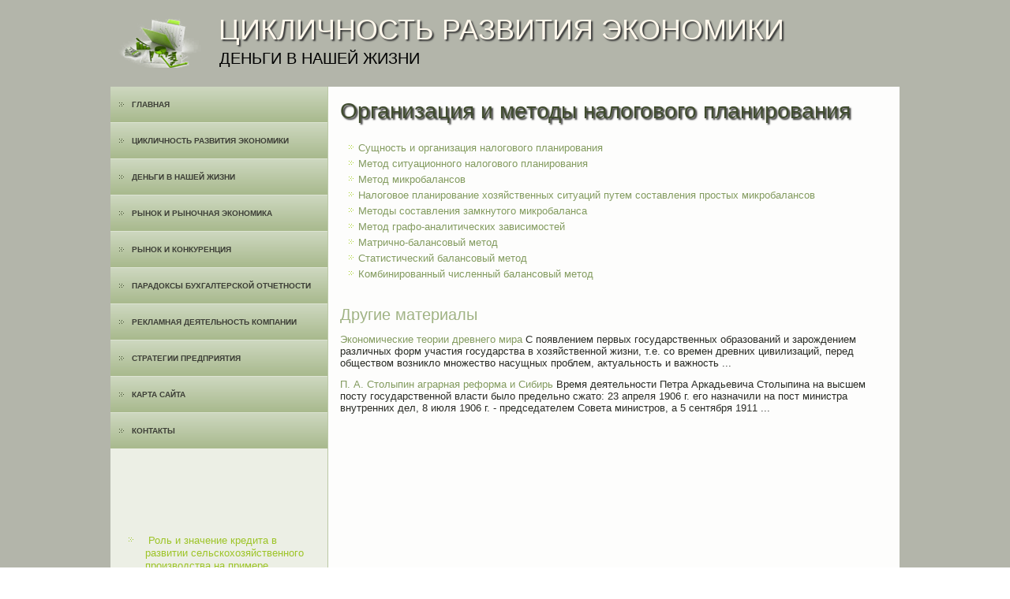

--- FILE ---
content_type: text/html; charset=UTF-8
request_url: http://doginthecity.ru/inffine248.html
body_size: 7778
content:
   <!DOCTYPE html PUBLIC "-//W3C//DTD XHTML 1.0 Strict//EN" "http://www.w3.org/TR/xhtml1/DTD/xhtml1-strict.dtd">
    <html xmlns="http://www.w3.org/1999/xhtml">
 <head>
 <meta http-equiv="Content-Type" content="text/html; charset=utf-8" />
 <meta name="author" content="Doginthecity.ru" />
<link rel="shortcut icon" href="favicon.ico" type="image/x-icon" />
    <title>Организация и методы налогового планирования - Рынок и рыночная экономика - Doginthecity.ru</title>
    <meta name="viewport" content="initial-scale = 1.0, maximum-scale =
      1.0, user-scalable = no, width = device-width">
    <!--[if lt IE 9]><script src="https://html5shiv.googlecode.com/svn/trunk/html5.js"></script><![endif]-->
    <link rel="stylesheet" href="style.css" media="screen">
    <!--[if lte IE 7]><link rel="stylesheet" href="style.ie7.css" media="screen" /><![endif]-->
    <link rel="stylesheet" href="style.responsive.css" media="all">
    <script src="jquery.js"></script>
    <script src="script.js"></script>
    <script src="script.responsive.js"></script>
    <style>.f_NScontent .f_NSpostcontent-0 .layout-item-0 { padding: 0px;  }
.ie7 .f_NSpost .f_NSlayout-cell {border:none !important; padding:0 !important; }
.ie6 .f_NSpost .f_NSlayout-cell {border:none !important; padding:0 !important; }

</style>
  </head>
  <body>
    <div id="f_NSmain">
      <header class="f_NSheader">
        <div class="f_NSshapes"> </div>

              <h1 class="f_NSheadline" data-left="18.48%">Цикличность развития экономики</h1>
        <h2 class="f_NSslogan" data-left="20.48%">Деньги в нашей жизни</h2>
      </header>
      <div class="f_NSsheet clearfix">
        <div class="f_NSlayout-wrapper">
          <div class="f_NScontent-layout">
            <div class="f_NScontent-layout-row">
              <div class="f_NSlayout-cell f_NSsidebar1">
                <div class="f_NSvmenublock clearfix">
                  <div class="f_NSvmenublockcontent">
                    <ul class="f_NSvmenu">
                     <li><a href="default.html">Главная</a></li>
<li><a href="ciclrazveconk/">Цикличность развития экономики</a></li><li><a href="dengvnasjizn/">Деньги в нашей жизни</a></li><li><a href="rinirineconm/">Рынок и рыночная экономика</a></li><li><a href="rnkikonkurn/">Рынок и конкуренция</a></li>
<li><a href="parbuhotchet/">Парадоксы бухгалтерской отчетности</a></li>
<li><a href="rekdeycompi/">Рекламная деятельность компании</a></li>
<li><a href="stratpre/">Cтратегии предприятия</a></li>
 
<li><a href="krtsite/">Карта сайта</a></li>
<li><a href="contact/">Контакты</a></li>
                    </ul>
                  </div>
                </div>
                <div class="f_NSblock clearfix">
                  <div class="f_NSblockcontent">
                    <p>﻿
<br />
<br /> <br />
 <br />
<ul><li>     <a href="http://doginthecity.ru/inffine362.html">Роль и значение кредита в развитии сельскохозяйственного производства на примере предприятия ООО «Митра-Бауэр» - Рынок и рыночная экономика</a>
</li><li>     <a href="http://doginthecity.ru/inffinen710-3.html">Как видно из примера, применение одинаковых методов оценки, способов начисления амортизации и сроков</a>
</li><li>     <a href="http://doginthecity.ru/inffine38.html">Управление холдингом в направлении от масштабности к эффективности - Рынок и рыночная экономика</a>
</li></ul><br /></p>
                  </div>
                </div>
              </div>
              <div class="f_NSlayout-cell f_NScontent">
                <article class="f_NSpost f_NSarticle">  		  	                      	                              												  									  				              			    <h2 class="f_NSpostheader">Организация и методы налогового планирования</h2>
                  <div class="f_NSpostcontent f_NSpostcontent-0
                    clearfix">
                    <div class="f_NScontent-layout">
                      <div class="f_NScontent-layout-row">
                        <div class="f_NSlayout-cell layout-item-0"
                          style="width: 100%">
                          <p style="text-align:right;"> </p>         <p>            <ul><li><a href="inffinen249-1.html">Сущность и организация налогового планирования</a></li><li><a href="inffinen250-1.html">Метод ситуационного налогового планирования</a></li><li><a href="inffinen251-1.html">Метод микробалансов</a></li><li><a href="inffinen252-1.html">Налоговое планирование хозяйственных ситуаций путем составления простых  микробалансов</a></li><li><a href="inffinen253-1.html">Методы составления замкнутого микробаланса</a></li><li><a href="inffinen254-1.html">Метод графо-аналитических зависимостей</a></li><li><a href="inffinen255-1.html">Матрично-балансовый метод</a></li><li><a href="inffinen256-1.html">Статистический балансовый метод</a></li><li><a href="inffinen257-1.html">Комбинированный численный балансовый метод</a></li></ul><ul><table  width=100% border=0 style="border:0"></table></ul></p>                <h3>Другие материалы</h3>    <p><a href="inffine805.html">Экономические теории древнего мира</a>  	              С  появлением первых государственных образований и зарождением различных форм  участия государства в хозяйственной жизни, т.е. со времен древних цивилизаций,  перед обществом возникло множество насущных проблем, актуальность и важность   ...  	</p>  <p><a href="inffine170.html">П. А. Столыпин аграрная реформа и Сибирь</a>  	        Время деятельности Петра Аркадьевича  Столыпина на высшем посту государственной власти было предельно сжато: 23  апреля 1906 г. его назначили на пост министра внутренних дел, 8 июля 1906 г. -  председателем Совета министров, а 5 сентября 1911 ...  	</p>        		    			              			          		      	    		  			  			      				</div>
                      </div>
                    </div>
                  </div>
                </article>
              </div>
            </div>
          </div>
        </div>
      </div>
      <footer class="f_NSfooter">
        <div class="f_NSfooter-inner">
          <div style="width:100%;border-top:1px dotted #808080;"><br />
          </div>
          <p style="margin-left: 20px">Copyright © Doginthecity.ru 2017-2026. All Rights Reserved.</p>
          <p style="margin-left: 20px"><br />
          </p>
        </div>
      </footer>
    </div>
  </body>
</html>

--- FILE ---
content_type: text/css
request_url: http://doginthecity.ru/style.css
body_size: 53882
content:

#f_NSmain
{
   background: #B3B5AA;
   margin:0 auto;
   font-size: 13px;
   font-family: Arial, 'Arial Unicode MS', Helvetica, Sans-Serif;
   font-weight: normal;
   font-style: normal;
   position: relative;
   width: 100%;
   min-height: 100%;
   left: 0;
   top: 0;
   cursor:default;
   overflow:hidden;
}
table, ul.f_NShmenu
{
   font-size: 13px;
   font-family: Arial, 'Arial Unicode MS', Helvetica, Sans-Serif;
   font-weight: normal;
   font-style: normal;
}

h1, h2, h3, h4, h5, h6, p, a, ul, ol, li
{
   margin: 0;
   padding: 0;
}

/* Reset buttons border. It's important for input and button tags. 
 * border-collapse should be separate for shadow in IE. 
 */
.f_NSbutton
{
   border: 0;
   border-collapse: separate;
   -webkit-background-origin: border !important;
   -moz-background-origin: border !important;
   background-origin: border-box !important;
   background: #81A220;
   background: linear-gradient(top, #9DC427 0, #6A841A 100%) no-repeat;
   background: -webkit-linear-gradient(top, #9DC427 0, #6A841A 100%) no-repeat;
   background: -moz-linear-gradient(top, #9DC427 0, #6A841A 100%) no-repeat;
   background: -o-linear-gradient(top, #9DC427 0, #6A841A 100%) no-repeat;
   background: -ms-linear-gradient(top, #9DC427 0, #6A841A 100%) no-repeat;
   background: linear-gradient(top, #9DC427 0, #6A841A 100%) no-repeat;
   -svg-background: linear-gradient(top, #9DC427 0, #6A841A 100%) no-repeat;
   -webkit-box-shadow:0 0 2px 1px rgba(0, 0, 0, 0.2);
   -moz-box-shadow:0 0 2px 1px rgba(0, 0, 0, 0.2);
   box-shadow:0 0 2px 1px rgba(0, 0, 0, 0.2);
   border-width: 0;
   padding:0 35px;
   margin:0 auto;
   height:34px;
}

.f_NSpostcontent,
.f_NSpostheadericons,
.f_NSpostfootericons,
.f_NSblockcontent,
ul.f_NSvmenu a 
{
   text-align: left;
}

.f_NSpostcontent,
.f_NSpostcontent li,
.f_NSpostcontent table,
.f_NSpostcontent a,
.f_NSpostcontent a:link,
.f_NSpostcontent a:visited,
.f_NSpostcontent a.visited,
.f_NSpostcontent a:hover,
.f_NSpostcontent a.hovered
{
   font-family: Arial, 'Arial Unicode MS', Helvetica, Sans-Serif;
}

.f_NSpostcontent p
{
   margin: 12px 0;
}

.f_NSpostcontent h1, .f_NSpostcontent h1 a, .f_NSpostcontent h1 a:link, .f_NSpostcontent h1 a:visited, .f_NSpostcontent h1 a:hover,
.f_NSpostcontent h2, .f_NSpostcontent h2 a, .f_NSpostcontent h2 a:link, .f_NSpostcontent h2 a:visited, .f_NSpostcontent h2 a:hover,
.f_NSpostcontent h3, .f_NSpostcontent h3 a, .f_NSpostcontent h3 a:link, .f_NSpostcontent h3 a:visited, .f_NSpostcontent h3 a:hover,
.f_NSpostcontent h4, .f_NSpostcontent h4 a, .f_NSpostcontent h4 a:link, .f_NSpostcontent h4 a:visited, .f_NSpostcontent h4 a:hover,
.f_NSpostcontent h5, .f_NSpostcontent h5 a, .f_NSpostcontent h5 a:link, .f_NSpostcontent h5 a:visited, .f_NSpostcontent h5 a:hover,
.f_NSpostcontent h6, .f_NSpostcontent h6 a, .f_NSpostcontent h6 a:link, .f_NSpostcontent h6 a:visited, .f_NSpostcontent h6 a:hover,
.f_NSblockheader .t, .f_NSblockheader .t a, .f_NSblockheader .t a:link, .f_NSblockheader .t a:visited, .f_NSblockheader .t a:hover,
.f_NSvmenublockheader .t, .f_NSvmenublockheader .t a, .f_NSvmenublockheader .t a:link, .f_NSvmenublockheader .t a:visited, .f_NSvmenublockheader .t a:hover,
.f_NSheadline, .f_NSheadline a, .f_NSheadline a:link, .f_NSheadline a:visited, .f_NSheadline a:hover,
.f_NSslogan, .f_NSslogan a, .f_NSslogan a:link, .f_NSslogan a:visited, .f_NSslogan a:hover,
.f_NSpostheader, .f_NSpostheader a, .f_NSpostheader a:link, .f_NSpostheader a:visited, .f_NSpostheader a:hover
{
   font-size: 32px;
   font-family: 'Century Gothic', Arial, 'Arial Unicode MS', Helvetica, Sans-Serif;
   font-weight: bold;
   font-style: normal;
   text-decoration: none;
}

.f_NSpostcontent a, .f_NSpostcontent a:link
{
   font-family: Arial, 'Arial Unicode MS', Helvetica, Sans-Serif;
   text-decoration: none;
   color: #839B5F;
}

.f_NSpostcontent a:visited, .f_NSpostcontent a.visited
{
   font-family: Arial, 'Arial Unicode MS', Helvetica, Sans-Serif;
   text-decoration: none;
   color: #818674;
}

.f_NSpostcontent  a:hover, .f_NSpostcontent a.hover
{
   font-family: Arial, 'Arial Unicode MS', Helvetica, Sans-Serif;
   text-decoration: underline;
   color: #A7D129;
}

.f_NSpostcontent h1
{
   color: #839B5F;
   margin: 10px 0;
   font-size: 26px;
   font-family: 'Century Gothic', Arial, 'Arial Unicode MS', Helvetica, Sans-Serif;
   font-weight: normal;
   font-style: normal;
}

.f_NSblockcontent h1
{
   margin: 10px 0;
   font-size: 26px;
   font-family: 'Century Gothic', Arial, 'Arial Unicode MS', Helvetica, Sans-Serif;
   font-weight: normal;
   font-style: normal;
}

.f_NSpostcontent h1 a, .f_NSpostcontent h1 a:link, .f_NSpostcontent h1 a:hover, .f_NSpostcontent h1 a:visited, .f_NSblockcontent h1 a, .f_NSblockcontent h1 a:link, .f_NSblockcontent h1 a:hover, .f_NSblockcontent h1 a:visited 
{
   font-size: 26px;
   font-family: 'Century Gothic', Arial, 'Arial Unicode MS', Helvetica, Sans-Serif;
   font-weight: normal;
   font-style: normal;
}

.f_NSpostcontent h2
{
   color: #839B5F;
   margin-top: 19px;
   margin-bottom: 19px;
   font-size: 24px;
   font-family: 'Century Gothic', Arial, 'Arial Unicode MS', Helvetica, Sans-Serif;
}

.f_NSblockcontent h2
{
   margin-top: 19px;
   margin-bottom: 19px;
   font-size: 24px;
   font-family: 'Century Gothic', Arial, 'Arial Unicode MS', Helvetica, Sans-Serif;
}

.f_NSpostcontent h2 a, .f_NSpostcontent h2 a:link, .f_NSpostcontent h2 a:hover, .f_NSpostcontent h2 a:visited, .f_NSblockcontent h2 a, .f_NSblockcontent h2 a:link, .f_NSblockcontent h2 a:hover, .f_NSblockcontent h2 a:visited 
{
   font-size: 24px;
   font-family: 'Century Gothic', Arial, 'Arial Unicode MS', Helvetica, Sans-Serif;
}

.f_NSpostcontent h3
{
   color: #A0B384;
   margin: 20px 0 10px;
   font-size: 20px;
   font-family: 'Century Gothic', Arial, 'Arial Unicode MS', Helvetica, Sans-Serif;
   font-weight: normal;
   font-style: normal;
}

.f_NSblockcontent h3
{
   margin: 20px 0 10px;
   font-size: 20px;
   font-family: 'Century Gothic', Arial, 'Arial Unicode MS', Helvetica, Sans-Serif;
   font-weight: normal;
   font-style: normal;
}

.f_NSpostcontent h3 a, .f_NSpostcontent h3 a:link, .f_NSpostcontent h3 a:hover, .f_NSpostcontent h3 a:visited, .f_NSblockcontent h3 a, .f_NSblockcontent h3 a:link, .f_NSblockcontent h3 a:hover, .f_NSblockcontent h3 a:visited 
{
   font-size: 20px;
   font-family: 'Century Gothic', Arial, 'Arial Unicode MS', Helvetica, Sans-Serif;
   font-weight: normal;
   font-style: normal;
}

.f_NSpostcontent h4
{
   color: #2A2C26;
   margin: 15px 0 0;
   font-size: 26px;
   font-family: 'Century Gothic', Arial, 'Arial Unicode MS', Helvetica, Sans-Serif;
   font-weight: normal;
   font-style: normal;
}

.f_NSblockcontent h4
{
   margin: 15px 0 0;
   font-size: 26px;
   font-family: 'Century Gothic', Arial, 'Arial Unicode MS', Helvetica, Sans-Serif;
   font-weight: normal;
   font-style: normal;
}

.f_NSpostcontent h4 a, .f_NSpostcontent h4 a:link, .f_NSpostcontent h4 a:hover, .f_NSpostcontent h4 a:visited, .f_NSblockcontent h4 a, .f_NSblockcontent h4 a:link, .f_NSblockcontent h4 a:hover, .f_NSblockcontent h4 a:visited 
{
   font-size: 26px;
   font-family: 'Century Gothic', Arial, 'Arial Unicode MS', Helvetica, Sans-Serif;
   font-weight: normal;
   font-style: normal;
}

.f_NSpostcontent h5
{
   color: #2A2C26;
   margin-bottom: 10px;
   font-size: 43px;
   font-family: 'Century Gothic', Arial, 'Arial Unicode MS', Helvetica, Sans-Serif;
   font-weight: normal;
   font-style: normal;
   line-height: 100%;
}

.f_NSblockcontent h5
{
   margin-bottom: 10px;
   font-size: 43px;
   font-family: 'Century Gothic', Arial, 'Arial Unicode MS', Helvetica, Sans-Serif;
   font-weight: normal;
   font-style: normal;
   line-height: 100%;
}

.f_NSpostcontent h5 a, .f_NSpostcontent h5 a:link, .f_NSpostcontent h5 a:hover, .f_NSpostcontent h5 a:visited, .f_NSblockcontent h5 a, .f_NSblockcontent h5 a:link, .f_NSblockcontent h5 a:hover, .f_NSblockcontent h5 a:visited 
{
   font-size: 43px;
   font-family: 'Century Gothic', Arial, 'Arial Unicode MS', Helvetica, Sans-Serif;
   font-weight: normal;
   font-style: normal;
   line-height: 100%;
}

.f_NSpostcontent h6
{
   color: #64685A;
   margin: -5px 0 -10px;
   font-size: 28px;
   font-family: 'Century Gothic', Arial, 'Arial Unicode MS', Helvetica, Sans-Serif;
   font-weight: bold;
   font-style: normal;
}

.f_NSblockcontent h6
{
   margin: -5px 0 -10px;
   font-size: 28px;
   font-family: 'Century Gothic', Arial, 'Arial Unicode MS', Helvetica, Sans-Serif;
   font-weight: bold;
   font-style: normal;
}

.f_NSpostcontent h6 a, .f_NSpostcontent h6 a:link, .f_NSpostcontent h6 a:hover, .f_NSpostcontent h6 a:visited, .f_NSblockcontent h6 a, .f_NSblockcontent h6 a:link, .f_NSblockcontent h6 a:hover, .f_NSblockcontent h6 a:visited 
{
   font-size: 28px;
   font-family: 'Century Gothic', Arial, 'Arial Unicode MS', Helvetica, Sans-Serif;
   font-weight: bold;
   font-style: normal;
}

header, footer, article, nav, #f_NShmenu-bg, .f_NSsheet, .f_NShmenu a, .f_NSvmenu a, .f_NSslidenavigator > a, .f_NScheckbox:before, .f_NSradiobutton:before
{
   -webkit-background-origin: border !important;
   -moz-background-origin: border !important;
   background-origin: border-box !important;
}

header, footer, article, nav, #f_NShmenu-bg, .f_NSsheet, .f_NSslidenavigator > a, .f_NScheckbox:before, .f_NSradiobutton:before
{
   display: block;
   -webkit-box-sizing: border-box;
   -moz-box-sizing: border-box;
   box-sizing: border-box;
}

ul
{
   list-style-type: none;
}

ol
{
   list-style-position: inside;
}

html, body
{
   height: 100%;
}

body
{
   padding: 0;
   margin:0;
   min-width: 1000px;
   color: #2A2C26;
}

.f_NSheader:before, #f_NSheader-bg:before, .f_NSlayout-cell:before, .f_NSlayout-wrapper:before, .f_NSfooter:before, .f_NSnav:before, #f_NShmenu-bg:before, .f_NSsheet:before
{
   width: 100%;
   content: " ";
   display: table;
}
.f_NSheader:after, #f_NSheader-bg:after, .f_NSlayout-cell:after, .f_NSlayout-wrapper:after, .f_NSfooter:after, .f_NSnav:after, #f_NShmenu-bg:after, .f_NSsheet:after,
.cleared, .clearfix:after {
   clear: both;
   font: 0/0 serif;
   display: block;
   content: " ";
}

form
{
   padding: 0 !important;
   margin: 0 !important;
}

table.position
{
   position: relative;
   width: 100%;
   table-layout: fixed;
}

li h1, .f_NSpostcontent li h1, .f_NSblockcontent li h1 
{
   margin:1px;
} 
li h2, .f_NSpostcontent li h2, .f_NSblockcontent li h2 
{
   margin:1px;
} 
li h3, .f_NSpostcontent li h3, .f_NSblockcontent li h3 
{
   margin:1px;
} 
li h4, .f_NSpostcontent li h4, .f_NSblockcontent li h4 
{
   margin:1px;
} 
li h5, .f_NSpostcontent li h5, .f_NSblockcontent li h5 
{
   margin:1px;
} 
li h6, .f_NSpostcontent li h6, .f_NSblockcontent li h6 
{
   margin:1px;
} 
li p, .f_NSpostcontent li p, .f_NSblockcontent li p 
{
   margin:1px;
}


.f_NSshapes
{
   position: absolute;
   top: 0;
   right: 0;
   bottom: 0;
   left: 0;
   overflow: hidden;
   z-index: 0;
}

.f_NSslider-inner {
   position: relative;
   overflow: hidden;
   width: 100%;
   height: 100%;
}

.f_NSslidenavigator > a {
   display: inline-block;
   vertical-align: middle;
   outline-style: none;
   font-size: 1px;
}

.f_NSslidenavigator > a:last-child {
   margin-right: 0 !important;
}

.f_NSheadline
{
  display: inline-block;
  position: absolute;
  min-width: 50px;
  top: 10px;
  left: 18.48%;
  line-height: 100%;
  margin-left: -48px !important;
  -webkit-transform: rotate(0deg);
  -moz-transform: rotate(0deg);
  -o-transform: rotate(0deg);
  -ms-transform: rotate(0deg);
  transform: rotate(0deg);
  z-index: 101;
}

.f_NSheadline, 
.f_NSheadline a, 
.f_NSheadline a:link, 
.f_NSheadline a:visited, 
.f_NSheadline a:hover
{
font-size: 36px;
font-family: 'Century Gothic', Arial, 'Arial Unicode MS', Helvetica, Sans-Serif;
font-weight: normal;
font-style: normal;
text-decoration: none;
text-transform: uppercase;
  padding: 0;
  margin: 0;
  color: #FEF7EB !important;
  white-space: nowrap;
}
.f_NSslogan
{
  display: inline-block;
  position: absolute;
  min-width: 50px;
  top: 54px;
  left: 20.48%;
  line-height: 100%;
  margin-left: -67px !important;
  -webkit-transform: rotate(0deg);
  -moz-transform: rotate(0deg);
  -o-transform: rotate(0deg);
  -ms-transform: rotate(0deg);
  transform: rotate(0deg);
  z-index: 102;
  white-space: nowrap;
}

.f_NSslogan, 
.f_NSslogan a, 
.f_NSslogan a:link, 
.f_NSslogan a:visited, 
.f_NSslogan a:hover
{
font-size: 20px;
font-family: 'Century Gothic', Arial, 'Arial Unicode MS', Helvetica, Sans-Serif;
font-weight: normal;
font-style: normal;
text-decoration: none;
text-transform: uppercase;
  padding: 0;
  margin: 0;
  color: #000000 !important;
}






.f_NSheader
{
   margin:10px auto 0;
   height: 100px;
   background-image: url('images/object297595950.png'), url('images/header.png');
   background-position: 4px 14px, 0 0;
   background-repeat: no-repeat;
   position: relative;
   width: 1000px;
   z-index: auto !important;
}

.responsive .f_NSheader 
{
   background-image: url('images/header.png');
   background-position: center center;
}

.f_NSheader>.widget 
{
   position:absolute;
   z-index:101;
}

.f_NSsheet
{
   background: #FDFDFC;
   margin:0 auto;
   position:relative;
   cursor:auto;
   width: 1000px;
   z-index: auto !important;
}

.f_NSlayout-wrapper
{
   position: relative;
   margin: 0 auto 0 auto;
   z-index: auto !important;
}

.f_NScontent-layout
{
   display: table;
   width: 100%;
   table-layout: fixed;
}

.f_NScontent-layout-row 
{
   display: table-row;
}

.f_NSlayout-cell
{
   display: table-cell;
   vertical-align: top;
}

/* need only for content layout in post content */ 
.f_NSpostcontent .f_NScontent-layout
{
   border-collapse: collapse;
}

div.f_NSvmenublock img
{
   margin: 0;
}

.f_NSvmenublockcontent
{
   margin:0 auto;
}

ul.f_NSvmenu, ul.f_NSvmenu ul
{
   list-style: none;
   display: block;
}

ul.f_NSvmenu, ul.f_NSvmenu li
{
   display: block;
   margin: 0;
   padding: 0;
   width: auto;
   line-height: 0;
}

ul.f_NSvmenu
{
   margin-top: 0;
   margin-bottom: 0;
}

ul.f_NSvmenu ul
{
   display: none;
   position:relative;
}

ul.f_NSvmenu ul.active
{
   display: block;
}

ul.f_NSvmenu>li>a
{
   background: #BBC9A6;
   background: linear-gradient(top, #CED8C0 0, #A8B98D 100%) no-repeat;
   background: -webkit-linear-gradient(top, #CED8C0 0, #A8B98D 100%) no-repeat;
   background: -moz-linear-gradient(top, #CED8C0 0, #A8B98D 100%) no-repeat;
   background: -o-linear-gradient(top, #CED8C0 0, #A8B98D 100%) no-repeat;
   background: -ms-linear-gradient(top, #CED8C0 0, #A8B98D 100%) no-repeat;
   background: linear-gradient(top, #CED8C0 0, #A8B98D 100%) no-repeat;
   -svg-background: linear-gradient(top, #CED8C0 0, #A8B98D 100%) no-repeat;
   padding:0 10px 0 11px;
   margin:0 auto;
   color: #3D3F37;
   min-height: 45px;
   line-height: 45px;
}
ul.f_NSvmenu a 
{
   display: block;
   cursor: pointer;
   z-index: 1;
   font-size: 10px;
   font-family: 'Century Gothic', Arial, 'Arial Unicode MS', Helvetica, Sans-Serif;
   font-weight: bold;
   font-style: normal;
   text-decoration: none;
   text-transform: uppercase;
   position:relative;
}

ul.f_NSvmenu li{
   position:relative;
}

ul.f_NSvmenu>li
{
   margin-top: 1px;
}
ul.f_NSvmenu>li>ul
{
   margin-top: 1px;
}
ul.f_NSvmenu>li:first-child
{
   margin-top:0;
}

ul.f_NSvmenu>li>a:before
{
   content:url('images/vmenuitemicon.png');
   margin-right:10px;
   bottom: 1px;
   position:relative;
   display:inline-block;
   vertical-align:middle;
   font-size:0;
   line-height:0;
}
.opera ul.f_NSvmenu>li>a:before
{
   /* Vertical-align:middle in Opera doesn't need additional offset */
    bottom: 0;
}

ul.f_NSvmenu>li>a.active:before
{
   content:url('images/vmenuactiveitemicon.png');
   margin-right:10px;
   bottom: 1px;
   position:relative;
   display:inline-block;
   vertical-align:middle;
   font-size:0;
   line-height:0;
}
.opera ul.f_NSvmenu>li>a.active:before
{
   /* Vertical-align:middle in Opera doesn't need additional offset */
    bottom: 0;
}

ul.f_NSvmenu>li>a:hover:before,  ul.f_NSvmenu>li>a.active:hover:before,  ul.f_NSvmenu>li:hover>a:before,  ul.f_NSvmenu>li:hover>a.active:before
{
   content:url('images/vmenuhovereditemicon.png');
   margin-right:10px;
   bottom: 1px;
   position:relative;
   display:inline-block;
   vertical-align:middle;
   font-size:0;
   line-height:0;
}
.opera ul.f_NSvmenu>li>a:hover:before, .opera   ul.f_NSvmenu>li>a.active:hover:before, .opera   ul.f_NSvmenu>li:hover>a:before, .opera   ul.f_NSvmenu>li:hover>a.active:before
{
   /* Vertical-align:middle in Opera doesn't need additional offset */
    bottom: 0;
}

ul.f_NSvmenu>li>a:hover, ul.f_NSvmenu>li>a.active:hover
{
   background: #81A220;
   background: linear-gradient(top, #9DC427 0, #6A841A 100%) no-repeat;
   background: -webkit-linear-gradient(top, #9DC427 0, #6A841A 100%) no-repeat;
   background: -moz-linear-gradient(top, #9DC427 0, #6A841A 100%) no-repeat;
   background: -o-linear-gradient(top, #9DC427 0, #6A841A 100%) no-repeat;
   background: -ms-linear-gradient(top, #9DC427 0, #6A841A 100%) no-repeat;
   background: linear-gradient(top, #9DC427 0, #6A841A 100%) no-repeat;
   -svg-background: linear-gradient(top, #9DC427 0, #6A841A 100%) no-repeat;
   padding:0 10px 0 11px;
   margin:0 auto;
}

ul.f_NSvmenu a:hover, ul.f_NSvmenu a.active:hover 
{
   color: #D5EA95;
}

ul.f_NSvmenu>li>a.active:hover>span.border-top, ul.f_NSvmenu>li>a.active:hover>span.border-bottom 
{
   background-color: transparent;
}

ul.f_NSvmenu>li>a.active
{
   background: #A3B587;
   background: linear-gradient(top, #B6C5A0 0, #92A871 100%) no-repeat;
   background: -webkit-linear-gradient(top, #B6C5A0 0, #92A871 100%) no-repeat;
   background: -moz-linear-gradient(top, #B6C5A0 0, #92A871 100%) no-repeat;
   background: -o-linear-gradient(top, #B6C5A0 0, #92A871 100%) no-repeat;
   background: -ms-linear-gradient(top, #B6C5A0 0, #92A871 100%) no-repeat;
   background: linear-gradient(top, #B6C5A0 0, #92A871 100%) no-repeat;
   -svg-background: linear-gradient(top, #B6C5A0 0, #92A871 100%) no-repeat;
   padding:0 10px 0 11px;
   margin:0 auto;
   color: #526614;
}

ul.f_NSvmenu>li:after, ul.f_NSvmenu>li>ul:after, ul.f_NSvmenu>li:before, ul.f_NSvmenu>li>ul:before{
   display: block;
   position: absolute;
   content: ' ';
   left: 0;
   right: 0;
   top: -1px;
}

ul.f_NSvmenu>li:after, ul.f_NSvmenu>li>ul:after{
   z-index: 1;
   height: 0;
   border-bottom: 1px solid #DDE4D3;
}

ul.f_NSvmenu>li:before, ul.f_NSvmenu>li>ul:before{
   z-index: 0;
   height: 1px;
   background-color: #BBC9A6;
}
ul.f_NSvmenu>li:first-child:before, ul.f_NSvmenu>li:first-child:after 
{
   display:none;
}

.f_NSblock
{
   padding:3px;
   margin:20px;
}
div.f_NSblock img
{
   border: none;
   margin: 7px;
}

.f_NSblockcontent
{
   margin:0 auto;
   color: #252621;
   font-size: 13px;
   font-family: Arial, 'Arial Unicode MS', Helvetica, Sans-Serif;
}
.f_NSblockcontent table,
.f_NSblockcontent li, 
.f_NSblockcontent a,
.f_NSblockcontent a:link,
.f_NSblockcontent a:visited,
.f_NSblockcontent a:hover
{
   color: #252621;
   font-size: 13px;
   font-family: Arial, 'Arial Unicode MS', Helvetica, Sans-Serif;
}

.f_NSblockcontent p
{
   margin: 6px 0;
}

.f_NSblockcontent a, .f_NSblockcontent a:link
{
   color: #9DC427;
   font-family: Arial, 'Arial Unicode MS', Helvetica, Sans-Serif;
   text-decoration: none;
}

.f_NSblockcontent a:visited, .f_NSblockcontent a.visited
{
   color: #797E6D;
   font-family: Arial, 'Arial Unicode MS', Helvetica, Sans-Serif;
   text-decoration: none;
}

.f_NSblockcontent a:hover, .f_NSblockcontent a.hover
{
   color: #7B9159;
   font-family: Arial, 'Arial Unicode MS', Helvetica, Sans-Serif;
   text-decoration: underline;
}
.f_NSblock ul>li:before
{
   content:url('images/blockbullets.png');
   margin-right:15px;
   bottom: 2px;
   position:relative;
   display:inline-block;
   vertical-align:middle;
   font-size:0;
   line-height:0;
   margin-left: -21px;
}
.opera .f_NSblock ul>li:before
{
   /* Vertical-align:middle in Opera doesn't need additional offset */
    bottom: 0;
}

.f_NSblock li
{
   font-size: 13px;
   font-family: Arial, 'Arial Unicode MS', Helvetica, Sans-Serif;
   line-height: 125%;
   color: #4C4F45;
   margin: 20px 0 10px;
}

.f_NSblock ul>li, .f_NSblock ol
{
   padding: 0;
}

.f_NSblock ul>li
{
   padding-left: 21px;
}

.f_NSbreadcrumbs
{
   margin:0 auto;
}

a.f_NSbutton,
a.f_NSbutton:link,
a:link.f_NSbutton:link,
body a.f_NSbutton:link,
a.f_NSbutton:visited,
body a.f_NSbutton:visited,
input.f_NSbutton,
button.f_NSbutton
{
   text-decoration: none;
   font-size: 14px;
   font-family: 'Century Gothic', Arial, 'Arial Unicode MS', Helvetica, Sans-Serif;
   font-weight: bold;
   font-style: normal;
   text-transform: uppercase;
   position:relative;
   display: inline-block;
   vertical-align: middle;
   white-space: nowrap;
   text-align: center;
   color: #DCDED9;
   margin: 0 5px 0 0 !important;
   overflow: visible;
   cursor: pointer;
   text-indent: 0;
   line-height: 34px;
   -webkit-box-sizing: content-box;
   -moz-box-sizing: content-box;
   box-sizing: content-box;
}

.f_NSbutton img
{
   margin: 0;
   vertical-align: middle;
}

.firefox2 .f_NSbutton
{
   display: block;
   float: left;
}

input, select, textarea, a.f_NSsearch-button span
{
   vertical-align: middle;
   font-size: 14px;
   font-family: 'Century Gothic', Arial, 'Arial Unicode MS', Helvetica, Sans-Serif;
   font-weight: bold;
   font-style: normal;
   text-transform: uppercase;
}

.f_NSblock select 
{
   width:96%;
}

input.f_NSbutton
{
   float: none !important;
}

.f_NSbutton.active, .f_NSbutton.active:hover
{
   background: #7C806F;
   background: linear-gradient(top, #8E9281 0, #848877 29%, #696D5F 100%) no-repeat;
   background: -webkit-linear-gradient(top, #8E9281 0, #848877 29%, #696D5F 100%) no-repeat;
   background: -moz-linear-gradient(top, #8E9281 0, #848877 29%, #696D5F 100%) no-repeat;
   background: -o-linear-gradient(top, #8E9281 0, #848877 29%, #696D5F 100%) no-repeat;
   background: -ms-linear-gradient(top, #8E9281 0, #848877 29%, #696D5F 100%) no-repeat;
   background: linear-gradient(top, #8E9281 0, #848877 29%, #696D5F 100%) no-repeat;
   -svg-background: linear-gradient(top, #8E9281 0, #848877 29%, #696D5F 100%) no-repeat;
   -webkit-box-shadow:0 0 2px 1px rgba(0, 0, 0, 0.2);
   -moz-box-shadow:0 0 2px 1px rgba(0, 0, 0, 0.2);
   box-shadow:0 0 2px 1px rgba(0, 0, 0, 0.2);
   border-width: 0;
   padding:0 35px;
   margin:0 auto;
}
.f_NSbutton.active, .f_NSbutton.active:hover {
   color: #E7F3C3 !important;
}

.f_NSbutton.hover, .f_NSbutton:hover
{
   background: #979B8C;
   background: linear-gradient(top, #A9ACA0 0, #868B79 100%) no-repeat;
   background: -webkit-linear-gradient(top, #A9ACA0 0, #868B79 100%) no-repeat;
   background: -moz-linear-gradient(top, #A9ACA0 0, #868B79 100%) no-repeat;
   background: -o-linear-gradient(top, #A9ACA0 0, #868B79 100%) no-repeat;
   background: -ms-linear-gradient(top, #A9ACA0 0, #868B79 100%) no-repeat;
   background: linear-gradient(top, #A9ACA0 0, #868B79 100%) no-repeat;
   -svg-background: linear-gradient(top, #A9ACA0 0, #868B79 100%) no-repeat;
   -webkit-box-shadow:0 0 2px 1px rgba(0, 0, 0, 0.2);
   -moz-box-shadow:0 0 2px 1px rgba(0, 0, 0, 0.2);
   box-shadow:0 0 2px 1px rgba(0, 0, 0, 0.2);
   border-width: 0;
   padding:0 35px;
   margin:0 auto;
}
.f_NSbutton.hover, .f_NSbutton:hover {
   color: #1D2315 !important;
}

input[type="text"], input[type="password"], input[type="email"], input[type="url"], textarea
{
   background: #FDFDFC;
   border:1px solid rgba(216, 217, 211, 0.2);
   margin:0 auto;
}
input[type="text"], input[type="password"], input[type="email"], input[type="url"], textarea
{
   width: auto;
   padding: 8px 0;
   color: #2A2C26 !important;
   font-size: 13px;
   font-family: Arial, 'Arial Unicode MS', Helvetica, Sans-Serif;
   font-weight: normal;
   font-style: normal;
   text-shadow: none;
}
input.f_NSerror, textarea.f_NSerror
{
   background: #FDFDFC;
   border:1px solid #E2341D;
   margin:0 auto;
}
input.f_NSerror, textarea.f_NSerror {
   color: #2A2C26 !important;
   font-size: 13px;
   font-family: Arial, 'Arial Unicode MS', Helvetica, Sans-Serif;
   font-weight: normal;
   font-style: normal;
}
form.f_NSsearch input[type="text"]
{
   background: #FDFDFC;
   border-radius: 0;
   border:1px solid #D8D9D3;
   margin:0 auto;
   width: 100%;
   padding: 0 0;
   -webkit-box-sizing: border-box;
   -moz-box-sizing: border-box;
   box-sizing: border-box;
   color: #2A2C26 !important;
   font-size: 13px;
   font-family: Arial, 'Arial Unicode MS', Helvetica, Sans-Serif;
   font-weight: normal;
   font-style: normal;
}
form.f_NSsearch 
{
   background-image: none;
   border: 0;
   display:block;
   position:relative;
   top:0;
   padding:0;
   margin:5px;
   left:0;
   line-height: 0;
}

form.f_NSsearch input, a.f_NSsearch-button
{
   top:0;
   right:0;
}

form.f_NSsearch>input, a.f_NSsearch-button{
   bottom:0;
   left:0;
   vertical-align: middle;
}

form.f_NSsearch input[type="submit"], input.f_NSsearch-button, a.f_NSsearch-button
{
   background: #81A220;
   -webkit-border-radius:0 -1px -1px 0;
   -moz-border-radius:0 -1px -1px 0;
   border-radius:0 -1px -1px 0;
   margin:0 auto;
}
form.f_NSsearch input[type="submit"], input.f_NSsearch-button, a.f_NSsearch-button {
   position:absolute;
   left:auto;
   display:block;
   border: 0;
   top: 1px;
   bottom: 1px;
   right: 	1px;
   padding:0 6px;
   color: #DCDED9 !important;
   font-size: 13px;
   font-family: Arial, 'Arial Unicode MS', Helvetica, Sans-Serif;
   font-weight: normal;
   font-style: normal;
   cursor: pointer;
}

a.f_NSsearch-button span.f_NSsearch-button-text, a.f_NSsearch-button:after {
   vertical-align:middle;
}

a.f_NSsearch-button:after {
   display:inline-block;
   content:' ';
   height: 100%;
}

a.f_NSsearch-button, a.f_NSsearch-button span,
a.f_NSsearch-button:visited, a.f_NSsearch-button.visited,
a.f_NSsearch-button:hover, a.f_NSsearch-button.hover 
{
   text-decoration: none;
   font-size: 13px;
   font-family: Arial, 'Arial Unicode MS', Helvetica, Sans-Serif;
   font-weight: normal;
   font-style: normal;
}

label.f_NScheckbox:before
{
   background: #FDFDFC;
   -webkit-border-radius:1px;
   -moz-border-radius:1px;
   border-radius:1px;
   border-width: 0;
   margin:0 auto;
   width:16px;
   height:16px;
}
label.f_NScheckbox
{
   cursor: pointer;
   font-size: 13px;
   font-family: Arial, 'Arial Unicode MS', Helvetica, Sans-Serif;
   font-weight: normal;
   font-style: normal;
   line-height: 16px;
   display: inline-block;
   color: #2A2C26 !important;
}

.f_NScheckbox>input[type="checkbox"]
{
   margin: 0 5px 0 0;
}

label.f_NScheckbox.active:before
{
   background: #81A220;
   -webkit-border-radius:1px;
   -moz-border-radius:1px;
   border-radius:1px;
   border-width: 0;
   margin:0 auto;
   width:16px;
   height:16px;
   display: inline-block;
}

label.f_NScheckbox.hovered:before
{
   background: #81A220;
   -webkit-border-radius:1px;
   -moz-border-radius:1px;
   border-radius:1px;
   border-width: 0;
   margin:0 auto;
   width:16px;
   height:16px;
   display: inline-block;
}

label.f_NSradiobutton:before
{
   background: #FDFDFC;
   -webkit-border-radius:3px;
   -moz-border-radius:3px;
   border-radius:3px;
   border-width: 0;
   margin:0 auto;
   width:12px;
   height:12px;
}
label.f_NSradiobutton
{
   cursor: pointer;
   font-size: 13px;
   font-family: Arial, 'Arial Unicode MS', Helvetica, Sans-Serif;
   font-weight: normal;
   font-style: normal;
   line-height: 12px;
   display: inline-block;
   color: #2A2C26 !important;
}

.f_NSradiobutton>input[type="radio"]
{
   vertical-align: baseline;
   margin: 0 5px 0 0;
}

label.f_NSradiobutton.active:before
{
   background: #81A220;
   -webkit-border-radius:3px;
   -moz-border-radius:3px;
   border-radius:3px;
   border-width: 0;
   margin:0 auto;
   width:12px;
   height:12px;
   display: inline-block;
}

label.f_NSradiobutton.hovered:before
{
   background: #81A220;
   -webkit-border-radius:3px;
   -moz-border-radius:3px;
   border-radius:3px;
   border-width: 0;
   margin:0 auto;
   width:12px;
   height:12px;
   display: inline-block;
}

.f_NScomments
{
   border-top:1px dotted #BBC9A6;
   margin:0 auto;
   margin-top: 25px;
}

.f_NScomments h2
{
   color: #2A2C26;
}

.f_NScomment-inner
{
   background: #E9EEE3;
   background: transparent;
   -webkit-border-radius:2px;
   -moz-border-radius:2px;
   border-radius:2px;
   padding:5px;
   margin:0 auto;
   margin-left: 94px;
}
.f_NScomment-avatar 
{
   float:left;
   width:80px;
   height:80px;
   padding:1px;
   background:#fff;
   border:1px solid #E9EEE3;
}

.f_NScomment-avatar>img
{
   margin:0 !important;
   border:none !important;
}

.f_NScomment-content
{
   padding:10px 0;
   color: #2A2C26;
   font-family: Arial, 'Arial Unicode MS', Helvetica, Sans-Serif;
}

.f_NScomment
{
   margin-top: 6px;
}

.f_NScomment:first-child
{
   margin-top: 0;
}

.f_NScomment-header
{
   color: #2A2C26;
   font-family: Arial, 'Arial Unicode MS', Helvetica, Sans-Serif;
   line-height: 100%;
}

.f_NScomment-header a, 
.f_NScomment-header a:link, 
.f_NScomment-header a:visited,
.f_NScomment-header a.visited,
.f_NScomment-header a:hover,
.f_NScomment-header a.hovered
{
   font-family: Arial, 'Arial Unicode MS', Helvetica, Sans-Serif;
   line-height: 100%;
}

.f_NScomment-header a, .f_NScomment-header a:link
{
   font-family: Arial, 'Arial Unicode MS', Helvetica, Sans-Serif;
   color: #404C2F;
}

.f_NScomment-header a:visited, .f_NScomment-header a.visited
{
   font-family: Arial, 'Arial Unicode MS', Helvetica, Sans-Serif;
   color: #3F4139;
}

.f_NScomment-header a:hover,  .f_NScomment-header a.hovered
{
   font-family: Arial, 'Arial Unicode MS', Helvetica, Sans-Serif;
   color: #526614;
}

.f_NScomment-content a, 
.f_NScomment-content a:link, 
.f_NScomment-content a:visited,
.f_NScomment-content a.visited,
.f_NScomment-content a:hover,
.f_NScomment-content a.hovered
{
   font-family: Arial, 'Arial Unicode MS', Helvetica, Sans-Serif;
}

.f_NScomment-content a, .f_NScomment-content a:link
{
   font-family: Arial, 'Arial Unicode MS', Helvetica, Sans-Serif;
   color: #404C2F;
}

.f_NScomment-content a:visited, .f_NScomment-content a.visited
{
   font-family: Arial, 'Arial Unicode MS', Helvetica, Sans-Serif;
   color: #3F4139;
}

.f_NScomment-content a:hover,  .f_NScomment-content a.hovered
{
   font-family: Arial, 'Arial Unicode MS', Helvetica, Sans-Serif;
   color: #526614;
}

.f_NSpager
{
   background: #D8D9D3;
   background: linear-gradient(top, #FFFFFF 0, #AEB1A5 100%) no-repeat;
   background: -webkit-linear-gradient(top, #FFFFFF 0, #AEB1A5 100%) no-repeat;
   background: -moz-linear-gradient(top, #FFFFFF 0, #AEB1A5 100%) no-repeat;
   background: -o-linear-gradient(top, #FFFFFF 0, #AEB1A5 100%) no-repeat;
   background: -ms-linear-gradient(top, #FFFFFF 0, #AEB1A5 100%) no-repeat;
   background: linear-gradient(top, #FFFFFF 0, #AEB1A5 100%) no-repeat;
   -svg-background: linear-gradient(top, #FFFFFF 0, #AEB1A5 100%) no-repeat;
   -webkit-border-radius:2px;
   -moz-border-radius:2px;
   border-radius:2px;
   border:1px solid #979B8C;
   padding:5px;
}

.f_NSpager>*:last-child,
.f_NSpager>*:last-child:hover
{
   margin-right:0;
}

.f_NSpager>span {
   cursor:default;
}

.f_NSpager>*
{
   background: #D8D9D3;
   background: linear-gradient(top, #FFFFFF 0, #AEB1A5 100%) no-repeat;
   background: -webkit-linear-gradient(top, #FFFFFF 0, #AEB1A5 100%) no-repeat;
   background: -moz-linear-gradient(top, #FFFFFF 0, #AEB1A5 100%) no-repeat;
   background: -o-linear-gradient(top, #FFFFFF 0, #AEB1A5 100%) no-repeat;
   background: -ms-linear-gradient(top, #FFFFFF 0, #AEB1A5 100%) no-repeat;
   background: linear-gradient(top, #FFFFFF 0, #AEB1A5 100%) no-repeat;
   -svg-background: linear-gradient(top, #FFFFFF 0, #AEB1A5 100%) no-repeat;
   -webkit-border-radius:2px;
   -moz-border-radius:2px;
   border-radius:2px;
   border:1px solid #D8D9D3;
   padding:7px;
   margin:0 4px 0 auto;
   position:relative;
   display:inline-block;
   margin-left: 0;
}

.f_NSpager a:link,
.f_NSpager a:visited
{
   font-family: Arial, 'Arial Unicode MS', Helvetica, Sans-Serif;
   text-decoration: none;
   color: #29330A
;
}

.f_NSpager .active
{
   background: #979B8C;
   background: linear-gradient(top, #BCBFB5 0, #848877 77%, #717566 100%) no-repeat;
   background: -webkit-linear-gradient(top, #BCBFB5 0, #848877 77%, #717566 100%) no-repeat;
   background: -moz-linear-gradient(top, #BCBFB5 0, #848877 77%, #717566 100%) no-repeat;
   background: -o-linear-gradient(top, #BCBFB5 0, #848877 77%, #717566 100%) no-repeat;
   background: -ms-linear-gradient(top, #BCBFB5 0, #848877 77%, #717566 100%) no-repeat;
   background: linear-gradient(top, #BCBFB5 0, #848877 77%, #717566 100%) no-repeat;
   -svg-background: linear-gradient(top, #BCBFB5 0, #848877 77%, #717566 100%) no-repeat;
   border:1px solid #D8D9D3;
   padding:7px;
   margin:0 4px 0 auto;
   color: #181E06
;
}

.f_NSpager .more
{
   background: #D8D9D3;
   background: linear-gradient(top, #FFFFFF 0, #AEB1A5 100%) no-repeat;
   background: -webkit-linear-gradient(top, #FFFFFF 0, #AEB1A5 100%) no-repeat;
   background: -moz-linear-gradient(top, #FFFFFF 0, #AEB1A5 100%) no-repeat;
   background: -o-linear-gradient(top, #FFFFFF 0, #AEB1A5 100%) no-repeat;
   background: -ms-linear-gradient(top, #FFFFFF 0, #AEB1A5 100%) no-repeat;
   background: linear-gradient(top, #FFFFFF 0, #AEB1A5 100%) no-repeat;
   -svg-background: linear-gradient(top, #FFFFFF 0, #AEB1A5 100%) no-repeat;
   border:1px solid #D8D9D3;
   margin:0 4px 0 auto;
}
.f_NSpager a.more:link,
.f_NSpager a.more:visited
{
   color: #29330A
;
}
.f_NSpager a:hover
{
   background: #D8D9D3;
   background: linear-gradient(top, #FFFFFF 0, #AEB1A5 100%) no-repeat;
   background: -webkit-linear-gradient(top, #FFFFFF 0, #AEB1A5 100%) no-repeat;
   background: -moz-linear-gradient(top, #FFFFFF 0, #AEB1A5 100%) no-repeat;
   background: -o-linear-gradient(top, #FFFFFF 0, #AEB1A5 100%) no-repeat;
   background: -ms-linear-gradient(top, #FFFFFF 0, #AEB1A5 100%) no-repeat;
   background: linear-gradient(top, #FFFFFF 0, #AEB1A5 100%) no-repeat;
   -svg-background: linear-gradient(top, #FFFFFF 0, #AEB1A5 100%) no-repeat;
   border:1px solid #D8D9D3;
   padding:7px;
   margin:0 4px 0 auto;
}
.f_NSpager  a:hover,
.f_NSpager  a.more:hover
{
   color: #29330A
;
}
.f_NSpager>*:after
{
   margin:0 0 0 auto;
   display:inline-block;
   position:absolute;
   content: ' ';
   top:0;
   width:0;
   height:100%;
   right: 0;
   text-decoration:none;
}

.f_NSpager>*:last-child:after{
   display:none;
}

.f_NScommentsform
{
   background: #E9EEE3;
   background: transparent;
   padding:10px;
   margin:0 auto;
   margin-top:25px;
   color: #2A2C26;
}

.f_NScommentsform h2{
   padding-bottom:10px;
   margin: 0;
   color: #2A2C26;
}

.f_NScommentsform label {
   display: inline-block;
   line-height: 25px;
}

.f_NScommentsform input:not([type=submit]), .f_NScommentsform textarea {
   box-sizing: border-box;
   -moz-box-sizing: border-box;
   -webkit-box-sizing: border-box;
   width:100%;
   max-width:100%;
}

.f_NScommentsform .form-submit
{
   margin-top: 10px;
}
.f_NSpost
{
   padding:15px;
}
a img
{
   border: 0;
}

.f_NSarticle img, img.f_NSarticle, .f_NSblock img, .f_NSfooter img
{
   margin: 0 0 0 0;
}

.f_NSmetadata-icons img
{
   border: none;
   vertical-align: middle;
   margin: 2px;
}

.f_NSarticle table, table.f_NSarticle
{
   border-collapse: collapse;
   margin: 1px;
}

.f_NSpost .f_NScontent-layout-br
{
   height: 0;
}

.f_NSarticle th, .f_NSarticle td
{
   padding: 2px;
   vertical-align: top;
   text-align: left;
}

.f_NSarticle th
{
   text-align: center;
   vertical-align: middle;
   padding: 7px;
}

pre
{
   overflow: auto;
   padding: 0.1em;
}

.preview-cms-logo
{
   border: 0;
   margin: 1em 1em 0 0;
   float: left;
}

.image-caption-wrapper
{
   padding: 0 0 0 0;
   -webkit-box-sizing: border-box;
   -moz-box-sizing: border-box;
   box-sizing: border-box;
}

.image-caption-wrapper img
{
   margin: 0 !important;
   -webkit-box-sizing: border-box;
   -moz-box-sizing: border-box;
   box-sizing: border-box;
}

.image-caption-wrapper div.f_NScollage
{
   margin: 0 !important;
   -webkit-box-sizing: border-box;
   -moz-box-sizing: border-box;
   box-sizing: border-box;
}

.image-caption-wrapper p
{
   font-size: 80%;
   text-align: right;
   margin: 0;
}

.f_NSpostheader
{
   color: #404C2F;
   margin: 0 0 10px;
   font-size: 28px;
   font-family: 'Century Gothic', Arial, 'Arial Unicode MS', Helvetica, Sans-Serif;
   font-weight: normal;
   font-style: normal;
}

.f_NSpostheader a, 
.f_NSpostheader a:link, 
.f_NSpostheader a:visited,
.f_NSpostheader a.visited,
.f_NSpostheader a:hover,
.f_NSpostheader a.hovered
{
   font-size: 28px;
   font-family: 'Century Gothic', Arial, 'Arial Unicode MS', Helvetica, Sans-Serif;
   font-weight: normal;
   font-style: normal;
}

.f_NSpostheader a, .f_NSpostheader a:link
{
   font-family: 'Century Gothic', Arial, 'Arial Unicode MS', Helvetica, Sans-Serif;
   text-decoration: none;
   text-align: left;
   color: #404C2F;
}

.f_NSpostheader a:visited, .f_NSpostheader a.visited
{
   font-family: 'Century Gothic', Arial, 'Arial Unicode MS', Helvetica, Sans-Serif;
   text-decoration: none;
   text-align: left;
   color: #404C2F;
}

.f_NSpostheader a:hover,  .f_NSpostheader a.hovered
{
   font-family: 'Century Gothic', Arial, 'Arial Unicode MS', Helvetica, Sans-Serif;
   text-decoration: none;
   text-align: left;
   color: #A7D129;
}

.f_NSpostheadericons,
.f_NSpostheadericons a,
.f_NSpostheadericons a:link,
.f_NSpostheadericons a:visited,
.f_NSpostheadericons a:hover
{
   font-family: Arial, 'Arial Unicode MS', Helvetica, Sans-Serif;
   color: #6E824F;
}

.f_NSpostheadericons
{
   padding: 1px;
   margin: 20px 0 0;
}

.f_NSpostheadericons a, .f_NSpostheadericons a:link
{
   font-family: Arial, 'Arial Unicode MS', Helvetica, Sans-Serif;
   text-decoration: none;
   color: #5B6C42;
}

.f_NSpostheadericons a:visited, .f_NSpostheadericons a.visited
{
   font-family: Arial, 'Arial Unicode MS', Helvetica, Sans-Serif;
   font-weight: normal;
   font-style: italic;
   text-decoration: none;
   color: #5A5D51;
}

.f_NSpostheadericons a:hover, .f_NSpostheadericons a.hover
{
   font-family: Arial, 'Arial Unicode MS', Helvetica, Sans-Serif;
   font-weight: normal;
   font-style: italic;
   text-decoration: underline;
   color: #74911D;
}

.f_NSpostpdficon:before
{
   content:url('images/postpdficon.png');
   margin-right:6px;
   position:relative;
   display:inline-block;
   vertical-align:middle;
   font-size:0;
   line-height:0;
   bottom: auto;
}
.opera .f_NSpostpdficon:before
{
   /* Vertical-align:middle in Opera doesn't need additional offset */
    bottom: 0;
}

.f_NSpostprinticon:before
{
   content:url('images/postprinticon.png');
   margin-right:6px;
   bottom: 2px;
   position:relative;
   display:inline-block;
   vertical-align:middle;
   font-size:0;
   line-height:0;
}
.opera .f_NSpostprinticon:before
{
   /* Vertical-align:middle in Opera doesn't need additional offset */
    bottom: 0;
}

.f_NSpostemailicon:before
{
   content:url('images/postemailicon.png');
   margin-right:6px;
   position:relative;
   display:inline-block;
   vertical-align:middle;
   font-size:0;
   line-height:0;
   bottom: auto;
}
.opera .f_NSpostemailicon:before
{
   /* Vertical-align:middle in Opera doesn't need additional offset */
    bottom: 0;
}

.f_NSpostcontent ul>li:before,  .f_NSpost ul>li:before,  .f_NStextblock ul>li:before
{
   content:url('images/postbullets.png');
   margin-right:6px;
   bottom: 2px;
   position:relative;
   display:inline-block;
   vertical-align:middle;
   font-size:0;
   line-height:0;
}
.opera .f_NSpostcontent ul>li:before, .opera   .f_NSpost ul>li:before, .opera   .f_NStextblock ul>li:before
{
   /* Vertical-align:middle in Opera doesn't need additional offset */
    bottom: 0;
}

.f_NSpostcontent li, .f_NSpost li, .f_NStextblock li
{
   font-size: 13px;
   font-family: Arial, 'Arial Unicode MS', Helvetica, Sans-Serif;
   color: #3F4139;
   margin: 0 0 5px 11px;
}

.f_NSpostcontent ul>li, .f_NSpost ul>li, .f_NStextblock ul>li, .f_NSpostcontent ol, .f_NSpost ol, .f_NStextblock ol
{
   padding: 0;
}

.f_NSpostcontent ul>li, .f_NSpost ul>li, .f_NStextblock ul>li
{
   padding-left: 12px;
}

.f_NSpostcontent ul>li:before,  .f_NSpost ul>li:before,  .f_NStextblock ul>li:before
{
   margin-left: -12px;
}

.f_NSpostcontent ol, .f_NSpost ol, .f_NStextblock ol, .f_NSpostcontent ul, .f_NSpost ul, .f_NStextblock ul
{
   margin: 1em 0 1em 11px;
}

.f_NSpostcontent li ol, .f_NSpost li ol, .f_NStextblock li ol, .f_NSpostcontent li ul, .f_NSpost li ul, .f_NStextblock li ul
{
   margin: 0.5em 0 0.5em 11px;
}

.f_NSpostcontent li, .f_NSpost li, .f_NStextblock li
{
   margin: 0 0 5px 0;
}

.f_NSpostcontent ol>li, .f_NSpost ol>li, .f_NStextblock ol>li
{
   /* overrides overflow for "ul li" and sets the default value */
  overflow: visible;
}

.f_NSpostcontent ul>li, .f_NSpost ul>li, .f_NStextblock ul>li
{
   /* makes "ul li" not to align behind the image if they are in the same line */
  overflow-x: visible;
   overflow-y: hidden;
}

blockquote
{
   background: #DBE2D0 url('images/postquote.png') no-repeat scroll;
   padding:2px 2px 2px 25px;
   margin:10px 10px 10px 50px;
   color: #10100E;
   font-family: Arial, 'Arial Unicode MS', Helvetica, Sans-Serif;
   font-weight: normal;
   font-style: italic;
   text-align: left;
   /* makes block not to align behind the image if they are in the same line */
  overflow: auto;
   clear:both;
}
blockquote a, .f_NSpostcontent blockquote a, .f_NSblockcontent blockquote a, .f_NSfooter blockquote a,
blockquote a:link, .f_NSpostcontent blockquote a:link, .f_NSblockcontent blockquote a:link, .f_NSfooter blockquote a:link,
blockquote a:visited, .f_NSpostcontent blockquote a:visited, .f_NSblockcontent blockquote a:visited, .f_NSfooter blockquote a:visited,
blockquote a:hover, .f_NSpostcontent blockquote a:hover, .f_NSblockcontent blockquote a:hover, .f_NSfooter blockquote a:hover
{
   color: #10100E;
   font-family: Arial, 'Arial Unicode MS', Helvetica, Sans-Serif;
   font-weight: normal;
   font-style: italic;
   text-align: left;
}

/* Override native 'p' margins*/
blockquote p,
.f_NSpostcontent blockquote p,
.f_NSblockcontent blockquote p,
.f_NSfooter blockquote p
{
   margin: 0;
   margin: 2px 0 2px 15px;
}

.f_NSpostfootericons,
.f_NSpostfootericons a,
.f_NSpostfootericons a:link,
.f_NSpostfootericons a:visited,
.f_NSpostfootericons a:hover
{
   font-family: Arial, 'Arial Unicode MS', Helvetica, Sans-Serif;
   color: #6E824F;
}

.f_NSpostfootericons
{
   padding: 1px;
}

.f_NSpostfootericons a, .f_NSpostfootericons a:link
{
   font-family: Arial, 'Arial Unicode MS', Helvetica, Sans-Serif;
   text-decoration: none;
   color: #5B6C42;
}

.f_NSpostfootericons a:visited, .f_NSpostfootericons a.visited
{
   font-family: Arial, 'Arial Unicode MS', Helvetica, Sans-Serif;
   text-decoration: none;
   color: #5A5D51;
}

.f_NSpostfootericons a:hover, .f_NSpostfootericons a.hover
{
   font-family: Arial, 'Arial Unicode MS', Helvetica, Sans-Serif;
   text-decoration: none;
   color: #74911D;
}

.Navigator .f_NSccs-navigator img, .Navigator img
{
   border: 0;
   margin: 0;
   vertical-align: middle;
}
tr.Navigator td, td span.Navigator
{
   text-align: center;
   vertical-align: middle;
}

.Sorter img
{
   border:0;
   vertical-align:middle;
   padding:0;
   margin:0;
   position:static;
   z-index:1;
   width: 12px;
   height: 6px;
}

.Sorter a
{
   position:relative;
   font-family: Arial, 'Arial Unicode MS', Helvetica, Sans-Serif;
   color: #797E6D;
}

.Sorter a:link
{
   font-family: Arial, 'Arial Unicode MS', Helvetica, Sans-Serif;
   color: #797E6D;
}

.Sorter a:visited, .Sorter a.visited
{
   font-family: Arial, 'Arial Unicode MS', Helvetica, Sans-Serif;
   color: #797E6D;
}

.Sorter a:hover, .Sorter a.hover
{
   font-family: Arial, 'Arial Unicode MS', Helvetica, Sans-Serif;
   color: #5A5D51;
}

.Sorter
{
   font-family: Arial, 'Arial Unicode MS', Helvetica, Sans-Serif;
   color:#3F4139;
}

.f_NSfooter
{
   background: #DBE2D0;
   margin:0 auto;
   position: relative;
   color: #20211C;
   font-family: Arial, 'Arial Unicode MS', Helvetica, Sans-Serif;
   text-align: left;
   padding: 0;
}

.f_NSfooter a,
.f_NSfooter a:link,
.f_NSfooter a:visited,
.f_NSfooter a:hover,
.f_NSfooter td, 
.f_NSfooter th,
.f_NSfooter caption
{
   color: #20211C;
   font-family: Arial, 'Arial Unicode MS', Helvetica, Sans-Serif;
}

.f_NSfooter p 
{
   padding:0;
   text-align: left;
}

.f_NSfooter a,
.f_NSfooter a:link
{
   color: #5B6C42;
   font-family: Arial, 'Arial Unicode MS', Helvetica, Sans-Serif;
   text-decoration: none;
}

.f_NSfooter a:visited
{
   color: #5A5D51;
   font-family: Arial, 'Arial Unicode MS', Helvetica, Sans-Serif;
   text-decoration: none;
}

.f_NSfooter a:hover
{
   color: #599191;
   font-family: Arial, 'Arial Unicode MS', Helvetica, Sans-Serif;
   text-decoration: underline;
}

.f_NSfooter h1
{
   color: #8AA267;
   font-family: 'Century Gothic', Arial, 'Arial Unicode MS', Helvetica, Sans-Serif;
}

.f_NSfooter h2
{
   color: #8AA267;
   font-family: 'Century Gothic', Arial, 'Arial Unicode MS', Helvetica, Sans-Serif;
}

.f_NSfooter h3
{
   color: #A3B587;
   font-family: 'Century Gothic', Arial, 'Arial Unicode MS', Helvetica, Sans-Serif;
}

.f_NSfooter h4
{
   color: #5F6255;
   font-family: 'Century Gothic', Arial, 'Arial Unicode MS', Helvetica, Sans-Serif;
}

.f_NSfooter h5
{
   color: #5F6255;
   font-family: 'Century Gothic', Arial, 'Arial Unicode MS', Helvetica, Sans-Serif;
}

.f_NSfooter h6
{
   color: #5F6255;
   font-family: 'Century Gothic', Arial, 'Arial Unicode MS', Helvetica, Sans-Serif;
}

.f_NSfooter img
{
   border: none;
   margin: 10px;
}

.f_NSfooter-inner
{
   margin: 0 auto;
   width:1000px;
   padding-right: 0;
   padding-left: 0;
}

.f_NSrss-tag-icon
{
   background:  url('images/footerrssicon.png') no-repeat scroll;
   margin:0 auto;
   min-height:32px;
   min-width:32px;
   display: inline-block;
   text-indent: 35px;
   background-position: left center;
}

.f_NSrss-tag-icon:empty
{
   vertical-align: middle;
}

.f_NSfacebook-tag-icon
{
   background:  url('images/footerfacebookicon.png') no-repeat scroll;
   margin:0 auto;
   min-height:32px;
   min-width:32px;
   display: inline-block;
   text-indent: 35px;
   background-position: left center;
}

.f_NSfacebook-tag-icon:empty
{
   vertical-align: middle;
}

.f_NStwitter-tag-icon
{
   background:  url('images/footertwittericon.png') no-repeat scroll;
   margin:0 auto;
   min-height:32px;
   min-width:32px;
   display: inline-block;
   text-indent: 35px;
   background-position: left center;
}

.f_NStwitter-tag-icon:empty
{
   vertical-align: middle;
}

.f_NSfooter li
{
   font-size: 13px;
   font-family: Arial, 'Arial Unicode MS', Helvetica, Sans-Serif;
   line-height: 125%;
   color: #42443B;
}

.f_NSpage-footer, 
.f_NSpage-footer a,
.f_NSpage-footer a:link,
.f_NSpage-footer a:visited,
.f_NSpage-footer a:hover
{
   font-family: Arial;
   font-size: 10px;
   letter-spacing: normal;
   word-spacing: normal;
   font-style: normal;
   font-weight: normal;
   text-decoration: underline;
   color: #4D5C38;
}

.f_NSpage-footer
{
   position: relative;
   z-index: auto !important;
   padding: 1em;
   text-align: center !important;
   text-decoration: none;
   color: #4C4F45;
}

.f_NSlightbox-wrapper 
{
   background: #333;
   background: rgba(0, 0, 0, .8);
   bottom: 0;
   left: 0;
   padding: 0 100px;
   position: fixed;
   right: 0;
   text-align: center;
   top: 0;
   z-index: 1000000;
}

.f_NSlightbox,
.f_NSlightbox-wrapper .f_NSlightbox-image
{
   cursor: pointer;
}

.f_NSlightbox-wrapper .f_NSlightbox-image
{
   border: 6px solid #fff;
   border-radius: 3px;
   display: none;
   max-width: 100%;
   vertical-align: middle;
}

.f_NSlightbox-wrapper .f_NSlightbox-image.active
{
   display: inline-block;
}

.f_NSlightbox-wrapper .lightbox-error
{
   background: #fff;
   border: 1px solid #b4b4b4;
   border-radius: 10px;
   box-shadow: 0 2px 5px #333;
   height: 80px;
   opacity: .95;
   padding: 20px;
   position: fixed;
   width: 300px;
   z-index: 100;
}

.f_NSlightbox-wrapper .loading
{
   background: #fff url('images/preloader-01.gif') center center no-repeat;
   border: 1px solid #b4b4b4;
   border-radius: 10px;
   box-shadow: 0 2px 5px #333;
   height: 32px;
   opacity: .5;
   padding: 10px;
   position: fixed;
   width: 32px;
   z-index: 10100;
}

.f_NSlightbox-wrapper .arrow
{
   cursor: pointer;
   height: 100px;
   opacity: .5;
   filter: alpha(opacity=50);
   position: fixed;
   width: 82px;
   z-index: 10003;
}

.f_NSlightbox-wrapper .arrow.left
{
   left: 9px;
}

.f_NSlightbox-wrapper .arrow.right
{
   right: 9px;
}

.f_NSlightbox-wrapper .arrow:hover
{
   opacity: 1;
   filter: alpha(opacity=100);
}

.f_NSlightbox-wrapper .arrow.disabled 
{
   display: none;
}

.f_NSlightbox-wrapper .arrow-t, 
.f_NSlightbox-wrapper .arrow-b
{
   background-color: #fff;
   border-radius: 3px;
   height: 6px;
   left: 26px;
   position: relative;
   width: 30px;
}

.f_NSlightbox-wrapper .arrow-t
{
   top: 38px;
}

.f_NSlightbox-wrapper .arrow-b
{
   top: 50px;
}

.f_NSlightbox-wrapper .close
{
   cursor: pointer;
   height: 22px;
   opacity: .5;
   filter: alpha(opacity=50);
   position: fixed;
   right: 39px;
   top: 30px;
   width: 22px;
   z-index: 10003;
}

.f_NSlightbox-wrapper .close:hover 
{
   opacity: 1;
   filter: alpha(opacity=100);
}

.f_NSlightbox-wrapper .close .cw, 
.f_NSlightbox-wrapper .close .ccw
{
   background-color: #fff;
   border-radius: 3px;
   height: 6px;
   position: absolute;
   left: -4px;
   top: 8px;
   width: 30px;
}

.f_NSlightbox-wrapper .cw
{
   transform: rotate(45deg);
   -ms-transform: rotate(45deg);
   /* IE 9 */
    -webkit-transform: rotate(45deg);
   /* Safari and Chrome */
    -o-transform: rotate(45deg);
   /* Opera */
    -moz-transform: rotate(45deg);
/* Firefox */}

.f_NSlightbox-wrapper .ccw
{
   transform: rotate(-45deg);
   -ms-transform: rotate(-45deg);
   /* IE 9 */
    -webkit-transform: rotate(-45deg);
   /* Safari and Chrome */
    -o-transform: rotate(-45deg);
   /* Opera */
    -moz-transform: rotate(-45deg);
/* Firefox */}

.f_NSlightbox-wrapper .close-alt, 
.f_NSlightbox-wrapper .arrow-right-alt, 
.f_NSlightbox-wrapper .arrow-left-alt 
{
   color: #fff;
   display: none;
   font-size: 2.5em;
   line-height: 100%;
}

.ie8 .f_NSlightbox-wrapper .close-alt, 
.ie8 .f_NSlightbox-wrapper .arrow-right-alt, 
.ie8 .f_NSlightbox-wrapper .arrow-left-alt 
{
   display: block;
}

.ie8 .f_NSlightbox-wrapper .cw, 
.ie8 .f_NSlightbox-wrapper .ccw 
{
   display: none;
}

.f_NScontent-layout .f_NSsidebar1
{
   background: #DBE2D0;
   background: rgba(219, 226, 208, 0.5);
   border-right:1px solid #BBC9A6;
   margin:0 auto;
   width: 275px;
}

.f_NScontent-layout .f_NScontent
{
   margin:0 auto;
}

/* Begin Additional CSS Styles */
h1, .f_NSpostheader  {
text-shadow: #333 2px 2px 2px;
}

.newsdate {
padding: 5px;
width: 40px;
height: 40px;
float: left;
text-align:center;
margin-right: 10px;
}

a:link, a.link
{
  text-decoration: underline;
  color: #185584
}

a:visited, a.visited
{

  color: #185584
}

a:hover, a.hover
{

  text-decoration: none;
  color: #185584
}

.f_NSblockheader .t, .f_NSvmenublockheader .t {white-space: nowrap;}
/* End Additional CSS Styles */


--- FILE ---
content_type: text/css
request_url: http://doginthecity.ru/style.responsive.css
body_size: 4290
content:


.responsive body
{
   min-width: 240px;
}
  
.responsive .f_NScontent-layout img,
.responsive .f_NScontent-layout video
{
   max-width: 100%;
   height: auto !important;
}

.responsive.responsive-phone .f_NScontent-layout img 
{
   float: none !important;
}
    
.responsive .f_NScontent-layout .f_NSsidebar0, 
.responsive .f_NScontent-layout .f_NSsidebar1, 
.responsive .f_NScontent-layout .f_NSsidebar2 
{
   width: auto !important;
}
    
.responsive .f_NScontent-layout, 
.responsive .f_NScontent-layout-row, 
.responsive .f_NSlayout-cell 
{
   display: block;
}
    
.responsive .image-caption-wrapper 
{
   width: auto;
}

.responsive.responsive-tablet .f_NSvmenublock,
.responsive.responsive-tablet .f_NSblock
{
   margin-left: 1%;
   margin-right: 1%;
   width: 48%;
   float: left;
   -webkit-box-sizing: border-box;
   -moz-box-sizing: border-box;
   box-sizing: border-box;
}

.responsive .f_NSresponsive-embed 
{
   position: relative;
   padding-bottom: 56.25%;
   /* 16:9 */
	height: 0;
}

.responsive .f_NSresponsive-embed iframe,
.responsive .f_NSresponsive-embed object,
.responsive .f_NSresponsive-embed embed
{
   position: absolute;
   top: 0;
   left: 0;
   width: 100%;
   height: 100%;
}

.responsive .f_NSheader 
{
   width: auto;
   height: auto;
   min-height: 100px;
   min-width: 1%;
   margin-top: 1%;
   margin-right: 1% !important;
   margin-left: 1% !important;
   background-position: center center !important;
   background-size: cover !important;
   background-repeat: repeat !important;
}

.responsive .f_NSheader .f_NSheadline, 
.responsive .f_NSheader .f_NSslogan 
{
   display: block !important;
   top: 0 !important;
   left: 0 !important;
   margin: 2% !important;
}
    
.responsive .f_NSheader .f_NSheadline a, 
.responsive .f_NSheader .f_NSslogan 
{
   white-space: normal !important;
}
  
.responsive .f_NSheader *
{
   position: relative;
   text-align: center;
   -webkit-transform: none !important;
   -moz-transform: none !important;
   -o-transform: none !important;
   -ms-transform: none !important;
   transform: none !important;
}

.responsive .f_NSheader #f_NSflash-area,
.responsive .f_NSheader .f_NSshapes>*
{
   display: none;
}

.responsive #f_NSheader-bg 
{
   background-position: center center !important;
   background-size: cover !important;
   background-repeat: repeat !important;
}

/* Search and other elements in header element directly */
.responsive .f_NSheader>.f_NStextblock
{
   position: relative !important;
   display: block !important;
   margin: 1% auto !important;
   width: 75% !important;
   top: auto !important;
   right: auto !important;
   bottom: auto !important;
   left: auto !important;
}

/* For icons like facebook, rss, etc. */
.responsive .f_NSheader>.f_NStextblock>div 
{
   width: 100%;
}
.responsive .f_NSsheet
{
   width: auto !important;
   min-width: 240px !important;
   max-width: none;
   margin-right: 1% !important;
   margin-left: 1% !important;
}

#f_NSresp {
   display: none;
}

@media all and (max-width: 999px)
{
    #f_NSresp, #f_NSresp-t { display: block; }
    #f_NSresp-m { display: none; }
}

@media all and (max-width: 480px)
{
    #f_NSresp, #f_NSresp-m { display: block; }
    #f_NSresp-t { display: none; }
}

.responsive .f_NScontent-layout, 
.responsive .f_NScontent-layout-row, 
.responsive .f_NSlayout-cell 
{
   display: block;
}

.responsive .f_NSlayout-cell 
{
   width: auto !important;
   height: auto !important;
   border-right-width: 0 !important;
   border-left-width: 0 !important;
   border-radius: 0 !important;
}

.responsive .f_NScontent-layout:after, 
.responsive .f_NScontent-layout-row:after, 
.responsive .f_NSlayout-cell:after 
{
   content: ".";
   display: block;
   height: 0;
   clear: both;
   visibility: hidden;
}

.responsive .f_NSpost
{
   border-radius: 0;
}

.responsive .f_NSfooter-inner
{
   width: auto;
   padding: 2% !important;
}

.responsive .responsive-tablet-layout-cell 
{
   width: 50% !important;
   float: left;
   -webkit-box-sizing: border-box;
   -moz-box-sizing: border-box;
   box-sizing: border-box;
}

